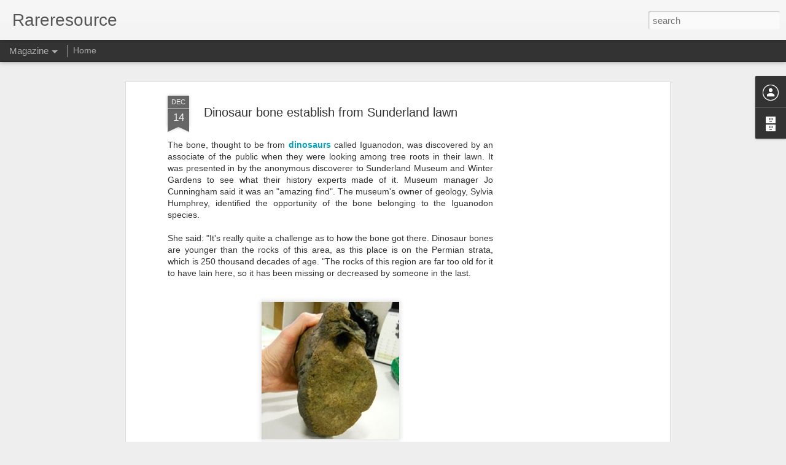

--- FILE ---
content_type: text/html; charset=utf-8
request_url: https://www.google.com/recaptcha/api2/aframe
body_size: 250
content:
<!DOCTYPE HTML><html><head><meta http-equiv="content-type" content="text/html; charset=UTF-8"></head><body><script nonce="Fso2L4zJ7mEsN8wz3vRXJQ">/** Anti-fraud and anti-abuse applications only. See google.com/recaptcha */ try{var clients={'sodar':'https://pagead2.googlesyndication.com/pagead/sodar?'};window.addEventListener("message",function(a){try{if(a.source===window.parent){var b=JSON.parse(a.data);var c=clients[b['id']];if(c){var d=document.createElement('img');d.src=c+b['params']+'&rc='+(localStorage.getItem("rc::a")?sessionStorage.getItem("rc::b"):"");window.document.body.appendChild(d);sessionStorage.setItem("rc::e",parseInt(sessionStorage.getItem("rc::e")||0)+1);localStorage.setItem("rc::h",'1768887462371');}}}catch(b){}});window.parent.postMessage("_grecaptcha_ready", "*");}catch(b){}</script></body></html>

--- FILE ---
content_type: text/javascript; charset=UTF-8
request_url: https://dinosaur-news.rareresource.com/?v=0&action=initial&widgetId=BlogArchive1&responseType=js&xssi_token=AOuZoY7nz15mowufL1QunyyCZrdjO71xMQ%3A1768887460067
body_size: 1307
content:
try {
_WidgetManager._HandleControllerResult('BlogArchive1', 'initial',{'url': 'https://dinosaur-news.rareresource.com/search?updated-min\x3d1969-12-31T16:00:00-08:00\x26updated-max\x3d292278994-08-17T07:12:55Z\x26max-results\x3d50', 'name': 'All Posts', 'expclass': 'expanded', 'toggleId': 'ALL-0', 'post-count': 339, 'data': [{'url': 'https://dinosaur-news.rareresource.com/2025/', 'name': '2025', 'expclass': 'expanded', 'toggleId': 'YEARLY-1735718400000', 'post-count': 2, 'data': [{'url': 'https://dinosaur-news.rareresource.com/2025/03/', 'name': 'March', 'expclass': 'expanded', 'toggleId': 'MONTHLY-1740816000000', 'post-count': 2, 'posts': [{'title': 'Stunning Discovery: Nearly 200 Jurassic Dinosaur F...', 'url': 'https://dinosaur-news.rareresource.com/2025/03/stunning-discovery-nearly-200-jurassic.html'}, {'title': 'Was Jesus Here Before the Dinosaurs? A Deep Dive i...', 'url': 'https://dinosaur-news.rareresource.com/2025/03/was-jesus-here-before-dinosaurs-deep.html'}]}]}, {'url': 'https://dinosaur-news.rareresource.com/2024/', 'name': '2024', 'expclass': 'collapsed', 'toggleId': 'YEARLY-1704096000000', 'post-count': 30, 'data': [{'url': 'https://dinosaur-news.rareresource.com/2024/12/', 'name': 'December', 'expclass': 'collapsed', 'toggleId': 'MONTHLY-1733040000000', 'post-count': 1}, {'url': 'https://dinosaur-news.rareresource.com/2024/11/', 'name': 'November', 'expclass': 'collapsed', 'toggleId': 'MONTHLY-1730444400000', 'post-count': 1}, {'url': 'https://dinosaur-news.rareresource.com/2024/10/', 'name': 'October', 'expclass': 'collapsed', 'toggleId': 'MONTHLY-1727766000000', 'post-count': 2}, {'url': 'https://dinosaur-news.rareresource.com/2024/09/', 'name': 'September', 'expclass': 'collapsed', 'toggleId': 'MONTHLY-1725174000000', 'post-count': 2}, {'url': 'https://dinosaur-news.rareresource.com/2024/08/', 'name': 'August', 'expclass': 'collapsed', 'toggleId': 'MONTHLY-1722495600000', 'post-count': 1}, {'url': 'https://dinosaur-news.rareresource.com/2024/07/', 'name': 'July', 'expclass': 'collapsed', 'toggleId': 'MONTHLY-1719817200000', 'post-count': 4}, {'url': 'https://dinosaur-news.rareresource.com/2024/06/', 'name': 'June', 'expclass': 'collapsed', 'toggleId': 'MONTHLY-1717225200000', 'post-count': 1}, {'url': 'https://dinosaur-news.rareresource.com/2024/05/', 'name': 'May', 'expclass': 'collapsed', 'toggleId': 'MONTHLY-1714546800000', 'post-count': 1}, {'url': 'https://dinosaur-news.rareresource.com/2024/04/', 'name': 'April', 'expclass': 'collapsed', 'toggleId': 'MONTHLY-1711954800000', 'post-count': 8}, {'url': 'https://dinosaur-news.rareresource.com/2024/03/', 'name': 'March', 'expclass': 'collapsed', 'toggleId': 'MONTHLY-1709280000000', 'post-count': 9}]}, {'url': 'https://dinosaur-news.rareresource.com/2017/', 'name': '2017', 'expclass': 'collapsed', 'toggleId': 'YEARLY-1483257600000', 'post-count': 6, 'data': [{'url': 'https://dinosaur-news.rareresource.com/2017/01/', 'name': 'January', 'expclass': 'collapsed', 'toggleId': 'MONTHLY-1483257600000', 'post-count': 6}]}, {'url': 'https://dinosaur-news.rareresource.com/2016/', 'name': '2016', 'expclass': 'collapsed', 'toggleId': 'YEARLY-1451635200000', 'post-count': 4, 'data': [{'url': 'https://dinosaur-news.rareresource.com/2016/12/', 'name': 'December', 'expclass': 'collapsed', 'toggleId': 'MONTHLY-1480579200000', 'post-count': 4}]}, {'url': 'https://dinosaur-news.rareresource.com/2015/', 'name': '2015', 'expclass': 'collapsed', 'toggleId': 'YEARLY-1420099200000', 'post-count': 12, 'data': [{'url': 'https://dinosaur-news.rareresource.com/2015/09/', 'name': 'September', 'expclass': 'collapsed', 'toggleId': 'MONTHLY-1441090800000', 'post-count': 2}, {'url': 'https://dinosaur-news.rareresource.com/2015/08/', 'name': 'August', 'expclass': 'collapsed', 'toggleId': 'MONTHLY-1438412400000', 'post-count': 2}, {'url': 'https://dinosaur-news.rareresource.com/2015/07/', 'name': 'July', 'expclass': 'collapsed', 'toggleId': 'MONTHLY-1435734000000', 'post-count': 6}, {'url': 'https://dinosaur-news.rareresource.com/2015/02/', 'name': 'February', 'expclass': 'collapsed', 'toggleId': 'MONTHLY-1422777600000', 'post-count': 1}, {'url': 'https://dinosaur-news.rareresource.com/2015/01/', 'name': 'January', 'expclass': 'collapsed', 'toggleId': 'MONTHLY-1420099200000', 'post-count': 1}]}, {'url': 'https://dinosaur-news.rareresource.com/2014/', 'name': '2014', 'expclass': 'collapsed', 'toggleId': 'YEARLY-1388563200000', 'post-count': 6, 'data': [{'url': 'https://dinosaur-news.rareresource.com/2014/11/', 'name': 'November', 'expclass': 'collapsed', 'toggleId': 'MONTHLY-1414825200000', 'post-count': 2}, {'url': 'https://dinosaur-news.rareresource.com/2014/10/', 'name': 'October', 'expclass': 'collapsed', 'toggleId': 'MONTHLY-1412146800000', 'post-count': 2}, {'url': 'https://dinosaur-news.rareresource.com/2014/09/', 'name': 'September', 'expclass': 'collapsed', 'toggleId': 'MONTHLY-1409554800000', 'post-count': 2}]}, {'url': 'https://dinosaur-news.rareresource.com/2012/', 'name': '2012', 'expclass': 'collapsed', 'toggleId': 'YEARLY-1325404800000', 'post-count': 22, 'data': [{'url': 'https://dinosaur-news.rareresource.com/2012/08/', 'name': 'August', 'expclass': 'collapsed', 'toggleId': 'MONTHLY-1343804400000', 'post-count': 1}, {'url': 'https://dinosaur-news.rareresource.com/2012/07/', 'name': 'July', 'expclass': 'collapsed', 'toggleId': 'MONTHLY-1341126000000', 'post-count': 4}, {'url': 'https://dinosaur-news.rareresource.com/2012/06/', 'name': 'June', 'expclass': 'collapsed', 'toggleId': 'MONTHLY-1338534000000', 'post-count': 4}, {'url': 'https://dinosaur-news.rareresource.com/2012/04/', 'name': 'April', 'expclass': 'collapsed', 'toggleId': 'MONTHLY-1333263600000', 'post-count': 3}, {'url': 'https://dinosaur-news.rareresource.com/2012/03/', 'name': 'March', 'expclass': 'collapsed', 'toggleId': 'MONTHLY-1330588800000', 'post-count': 3}, {'url': 'https://dinosaur-news.rareresource.com/2012/02/', 'name': 'February', 'expclass': 'collapsed', 'toggleId': 'MONTHLY-1328083200000', 'post-count': 4}, {'url': 'https://dinosaur-news.rareresource.com/2012/01/', 'name': 'January', 'expclass': 'collapsed', 'toggleId': 'MONTHLY-1325404800000', 'post-count': 3}]}, {'url': 'https://dinosaur-news.rareresource.com/2011/', 'name': '2011', 'expclass': 'collapsed', 'toggleId': 'YEARLY-1293868800000', 'post-count': 37, 'data': [{'url': 'https://dinosaur-news.rareresource.com/2011/12/', 'name': 'December', 'expclass': 'collapsed', 'toggleId': 'MONTHLY-1322726400000', 'post-count': 3}, {'url': 'https://dinosaur-news.rareresource.com/2011/11/', 'name': 'November', 'expclass': 'collapsed', 'toggleId': 'MONTHLY-1320130800000', 'post-count': 3}, {'url': 'https://dinosaur-news.rareresource.com/2011/10/', 'name': 'October', 'expclass': 'collapsed', 'toggleId': 'MONTHLY-1317452400000', 'post-count': 2}, {'url': 'https://dinosaur-news.rareresource.com/2011/09/', 'name': 'September', 'expclass': 'collapsed', 'toggleId': 'MONTHLY-1314860400000', 'post-count': 1}, {'url': 'https://dinosaur-news.rareresource.com/2011/08/', 'name': 'August', 'expclass': 'collapsed', 'toggleId': 'MONTHLY-1312182000000', 'post-count': 4}, {'url': 'https://dinosaur-news.rareresource.com/2011/07/', 'name': 'July', 'expclass': 'collapsed', 'toggleId': 'MONTHLY-1309503600000', 'post-count': 4}, {'url': 'https://dinosaur-news.rareresource.com/2011/06/', 'name': 'June', 'expclass': 'collapsed', 'toggleId': 'MONTHLY-1306911600000', 'post-count': 4}, {'url': 'https://dinosaur-news.rareresource.com/2011/05/', 'name': 'May', 'expclass': 'collapsed', 'toggleId': 'MONTHLY-1304233200000', 'post-count': 3}, {'url': 'https://dinosaur-news.rareresource.com/2011/04/', 'name': 'April', 'expclass': 'collapsed', 'toggleId': 'MONTHLY-1301641200000', 'post-count': 6}, {'url': 'https://dinosaur-news.rareresource.com/2011/03/', 'name': 'March', 'expclass': 'collapsed', 'toggleId': 'MONTHLY-1298966400000', 'post-count': 4}, {'url': 'https://dinosaur-news.rareresource.com/2011/02/', 'name': 'February', 'expclass': 'collapsed', 'toggleId': 'MONTHLY-1296547200000', 'post-count': 1}, {'url': 'https://dinosaur-news.rareresource.com/2011/01/', 'name': 'January', 'expclass': 'collapsed', 'toggleId': 'MONTHLY-1293868800000', 'post-count': 2}]}, {'url': 'https://dinosaur-news.rareresource.com/2010/', 'name': '2010', 'expclass': 'collapsed', 'toggleId': 'YEARLY-1262332800000', 'post-count': 115, 'data': [{'url': 'https://dinosaur-news.rareresource.com/2010/10/', 'name': 'October', 'expclass': 'collapsed', 'toggleId': 'MONTHLY-1285916400000', 'post-count': 5}, {'url': 'https://dinosaur-news.rareresource.com/2010/09/', 'name': 'September', 'expclass': 'collapsed', 'toggleId': 'MONTHLY-1283324400000', 'post-count': 6}, {'url': 'https://dinosaur-news.rareresource.com/2010/08/', 'name': 'August', 'expclass': 'collapsed', 'toggleId': 'MONTHLY-1280646000000', 'post-count': 8}, {'url': 'https://dinosaur-news.rareresource.com/2010/07/', 'name': 'July', 'expclass': 'collapsed', 'toggleId': 'MONTHLY-1277967600000', 'post-count': 10}, {'url': 'https://dinosaur-news.rareresource.com/2010/06/', 'name': 'June', 'expclass': 'collapsed', 'toggleId': 'MONTHLY-1275375600000', 'post-count': 10}, {'url': 'https://dinosaur-news.rareresource.com/2010/05/', 'name': 'May', 'expclass': 'collapsed', 'toggleId': 'MONTHLY-1272697200000', 'post-count': 7}, {'url': 'https://dinosaur-news.rareresource.com/2010/04/', 'name': 'April', 'expclass': 'collapsed', 'toggleId': 'MONTHLY-1270105200000', 'post-count': 1}, {'url': 'https://dinosaur-news.rareresource.com/2010/03/', 'name': 'March', 'expclass': 'collapsed', 'toggleId': 'MONTHLY-1267430400000', 'post-count': 21}, {'url': 'https://dinosaur-news.rareresource.com/2010/02/', 'name': 'February', 'expclass': 'collapsed', 'toggleId': 'MONTHLY-1265011200000', 'post-count': 24}, {'url': 'https://dinosaur-news.rareresource.com/2010/01/', 'name': 'January', 'expclass': 'collapsed', 'toggleId': 'MONTHLY-1262332800000', 'post-count': 23}]}, {'url': 'https://dinosaur-news.rareresource.com/2009/', 'name': '2009', 'expclass': 'collapsed', 'toggleId': 'YEARLY-1230796800000', 'post-count': 33, 'data': [{'url': 'https://dinosaur-news.rareresource.com/2009/12/', 'name': 'December', 'expclass': 'collapsed', 'toggleId': 'MONTHLY-1259654400000', 'post-count': 18}, {'url': 'https://dinosaur-news.rareresource.com/2009/11/', 'name': 'November', 'expclass': 'collapsed', 'toggleId': 'MONTHLY-1257058800000', 'post-count': 1}, {'url': 'https://dinosaur-news.rareresource.com/2009/10/', 'name': 'October', 'expclass': 'collapsed', 'toggleId': 'MONTHLY-1254380400000', 'post-count': 1}, {'url': 'https://dinosaur-news.rareresource.com/2009/09/', 'name': 'September', 'expclass': 'collapsed', 'toggleId': 'MONTHLY-1251788400000', 'post-count': 1}, {'url': 'https://dinosaur-news.rareresource.com/2009/08/', 'name': 'August', 'expclass': 'collapsed', 'toggleId': 'MONTHLY-1249110000000', 'post-count': 1}, {'url': 'https://dinosaur-news.rareresource.com/2009/07/', 'name': 'July', 'expclass': 'collapsed', 'toggleId': 'MONTHLY-1246431600000', 'post-count': 2}, {'url': 'https://dinosaur-news.rareresource.com/2009/06/', 'name': 'June', 'expclass': 'collapsed', 'toggleId': 'MONTHLY-1243839600000', 'post-count': 1}, {'url': 'https://dinosaur-news.rareresource.com/2009/02/', 'name': 'February', 'expclass': 'collapsed', 'toggleId': 'MONTHLY-1233475200000', 'post-count': 2}, {'url': 'https://dinosaur-news.rareresource.com/2009/01/', 'name': 'January', 'expclass': 'collapsed', 'toggleId': 'MONTHLY-1230796800000', 'post-count': 6}]}, {'url': 'https://dinosaur-news.rareresource.com/2008/', 'name': '2008', 'expclass': 'collapsed', 'toggleId': 'YEARLY-1199174400000', 'post-count': 57, 'data': [{'url': 'https://dinosaur-news.rareresource.com/2008/12/', 'name': 'December', 'expclass': 'collapsed', 'toggleId': 'MONTHLY-1228118400000', 'post-count': 5}, {'url': 'https://dinosaur-news.rareresource.com/2008/11/', 'name': 'November', 'expclass': 'collapsed', 'toggleId': 'MONTHLY-1225522800000', 'post-count': 8}, {'url': 'https://dinosaur-news.rareresource.com/2008/10/', 'name': 'October', 'expclass': 'collapsed', 'toggleId': 'MONTHLY-1222844400000', 'post-count': 4}, {'url': 'https://dinosaur-news.rareresource.com/2008/09/', 'name': 'September', 'expclass': 'collapsed', 'toggleId': 'MONTHLY-1220252400000', 'post-count': 6}, {'url': 'https://dinosaur-news.rareresource.com/2008/08/', 'name': 'August', 'expclass': 'collapsed', 'toggleId': 'MONTHLY-1217574000000', 'post-count': 7}, {'url': 'https://dinosaur-news.rareresource.com/2008/07/', 'name': 'July', 'expclass': 'collapsed', 'toggleId': 'MONTHLY-1214895600000', 'post-count': 9}, {'url': 'https://dinosaur-news.rareresource.com/2008/06/', 'name': 'June', 'expclass': 'collapsed', 'toggleId': 'MONTHLY-1212303600000', 'post-count': 1}, {'url': 'https://dinosaur-news.rareresource.com/2008/05/', 'name': 'May', 'expclass': 'collapsed', 'toggleId': 'MONTHLY-1209625200000', 'post-count': 2}, {'url': 'https://dinosaur-news.rareresource.com/2008/04/', 'name': 'April', 'expclass': 'collapsed', 'toggleId': 'MONTHLY-1207033200000', 'post-count': 3}, {'url': 'https://dinosaur-news.rareresource.com/2008/03/', 'name': 'March', 'expclass': 'collapsed', 'toggleId': 'MONTHLY-1204358400000', 'post-count': 4}, {'url': 'https://dinosaur-news.rareresource.com/2008/02/', 'name': 'February', 'expclass': 'collapsed', 'toggleId': 'MONTHLY-1201852800000', 'post-count': 4}, {'url': 'https://dinosaur-news.rareresource.com/2008/01/', 'name': 'January', 'expclass': 'collapsed', 'toggleId': 'MONTHLY-1199174400000', 'post-count': 4}]}, {'url': 'https://dinosaur-news.rareresource.com/2007/', 'name': '2007', 'expclass': 'collapsed', 'toggleId': 'YEARLY-1167638400000', 'post-count': 15, 'data': [{'url': 'https://dinosaur-news.rareresource.com/2007/12/', 'name': 'December', 'expclass': 'collapsed', 'toggleId': 'MONTHLY-1196496000000', 'post-count': 3}, {'url': 'https://dinosaur-news.rareresource.com/2007/11/', 'name': 'November', 'expclass': 'collapsed', 'toggleId': 'MONTHLY-1193900400000', 'post-count': 4}, {'url': 'https://dinosaur-news.rareresource.com/2007/10/', 'name': 'October', 'expclass': 'collapsed', 'toggleId': 'MONTHLY-1191222000000', 'post-count': 7}, {'url': 'https://dinosaur-news.rareresource.com/2007/09/', 'name': 'September', 'expclass': 'collapsed', 'toggleId': 'MONTHLY-1188630000000', 'post-count': 1}]}], 'toggleopen': 'MONTHLY-1740816000000', 'style': 'HIERARCHY', 'title': 'Blog Archive'});
} catch (e) {
  if (typeof log != 'undefined') {
    log('HandleControllerResult failed: ' + e);
  }
}
